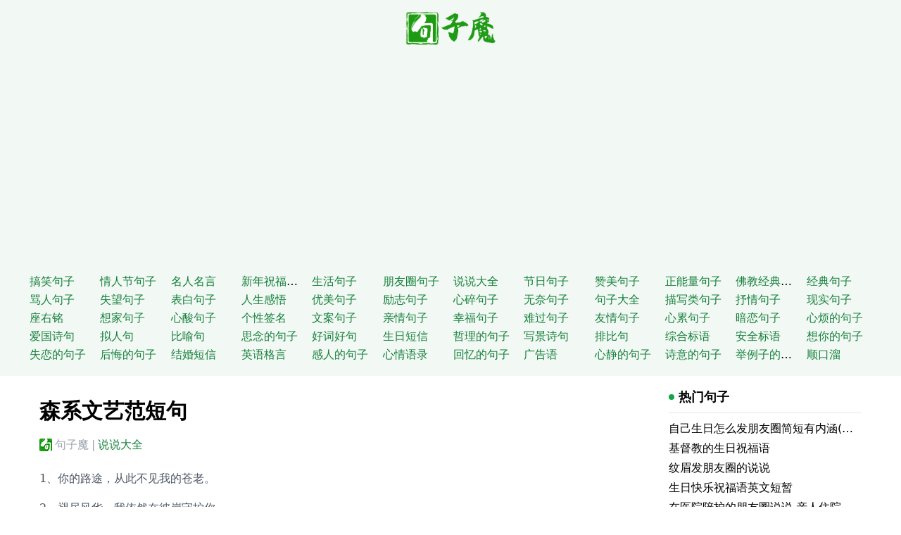

--- FILE ---
content_type: text/html
request_url: https://www.juzimo.com/3298687
body_size: 8790
content:
<!doctype html><html><head><meta charset="utf-8"><meta name="applicable-device" content="pc,mobile"><meta name="renderer" content="webkit"><meta http-equiv="X-UA-Compatible" content="IE=10,chrome=1"><meta name="viewport" content="width=device-width,initial-scale=1,minimum-scale=1,maximum-scale=1,user-scalable=no,minimal-ui"><meta name="apple-mobile-web-app-title" content="句子魔"><meta name="description" content="1、你的路途，从此不见我的苍老。2、褪尽风华，我依然在彼岸守护你。3、我要怎样才能躲掉，命运的心血来潮。4、岂曰无衣？与子同袍。岂曰无衣？与子同泽。5、我娘说浪子回头金不换，谁给我金子？我换"><title>森系文艺范短句 - 句子魔</title><link href="/style.css" rel="stylesheet" type="text/css"><script async src="https://pagead2.googlesyndication.com/pagead/js/adsbygoogle.js?client=ca-pub-7591472991684437" crossorigin="anonymous"></script></head><body><header class="md:mb-4" style="background:#f2f8f3"><div class="container py-2 md:py-4"><div class="text-center"><a href="/" title="句子魔" class="inline-block text-3xl font-bold text-green-700"><img class="w-24 md:w-32" src="/logo.png" alt="句子魔"></a></div><nav class="h-24 md:h-36 lg:h-auto overflow-auto"><ul class="w-full md:pt-4 grid grid-cols-4 sm:grid-cols-5 md:grid-cols-7 lg:grid-cols-10 xl:grid-cols-12 gap-x-1 text-left overflow-hidden"><li><a href="/category/d25175">搞笑句子</a></li><li><a href="/category/1d5605">情人节句子</a></li><li><a href="/category/875e15">名人名言</a></li><li><a href="/category/475d85">新年祝福句子</a></li><li><a href="/category/d589d5">生活句子</a></li><li><a href="/category/753ee5">朋友圈句子</a></li><li><a href="/category/254d25">说说大全</a></li><li><a href="/category/3594d5">节日句子</a></li><li><a href="/category/850185">赞美句子</a></li><li><a href="/category/d57e95">正能量句子</a></li><li><a href="/category/752175">佛教经典句子</a></li><li><a href="/category/251975">经典句子</a></li><li><a href="/category/d56805">骂人句子</a></li><li><a href="/category/75e215">失望句子</a></li><li><a href="/category/75d085">表白句子</a></li><li><a href="/category/d583d5">人生感悟</a></li><li><a href="/category/7532e5">优美句子</a></li><li><a href="/category/254225">励志句子</a></li><li><a href="/category/3597d5">心碎句子</a></li><li><a href="/category/850e85">无奈句子</a></li><li><a href="/category/d57d95">句子大全</a></li><li><a href="/category/752e75">描写类句子</a></li><li><a href="/category/251e75">抒情句子</a></li><li><a href="/category/d56205">现实句子</a></li><li><a href="/category/75e615">座右铭</a></li><li><a href="/category/75de85">想家句子</a></li><li><a href="/category/d586d5">心酸句子</a></li><li><a href="/category/7536e5">个性签名</a></li><li><a href="/category/254625">文案句子</a></li><li><a href="/category/359dd5">亲情句子</a></li><li><a href="/category/850785">幸福句子</a></li><li><a href="/category/d57495">难过句子</a></li><li><a href="/category/752675">友情句子</a></li><li><a href="/category/251d75">心累句子</a></li><li><a href="/category/d56305">暗恋句子</a></li><li><a href="/category/75e815">心烦的句子</a></li><li><a href="/category/75d685">爱国诗句</a></li><li><a href="/category/d588d5">拟人句</a></li><li><a href="/category/7539e5">比喻句</a></li><li><a href="/category/254725">思念的句子</a></li><li><a href="/category/3593d5">好词好句</a></li><li><a href="/category/850885">生日短信</a></li><li><a href="/category/d57695">哲理的句子</a></li><li><a href="/category/752475">写景诗句</a></li><li><a href="/category/251375">排比句</a></li><li><a href="/category/d56e05">综合标语</a></li><li><a href="/category/75ee15">安全标语</a></li><li><a href="/category/75d185">想你的句子</a></li><li><a href="/category/d580d5">失恋的句子</a></li><li><a href="/category/7530e5">后悔的句子</a></li><li><a href="/category/254825">结婚短信</a></li><li><a href="/category/359ed5">英语格言</a></li><li><a href="/category/850385">感人的句子</a></li><li><a href="/category/d57995">心情语录</a></li><li><a href="/category/752975">回忆的句子</a></li><li><a href="/category/251475">广告语</a></li><li><a href="/category/d56405">心静的句子</a></li><li><a href="/category/7531e5">诗意的句子</a></li><li><a href="/category/d56905">举例子的句子</a></li><li><a href="/category/75e315">顺口溜</a></li></ul></nav></div></header><div class="container grid grid-cols-12 gap-x-6 bg-white px-4"><main class="col-span-12 lg:col-span-9"><article class="card leading-8 pt-4"><h1 class="text-2xl md:text-3xl font-bold">森系文艺范短句</h1><p class="flex truncate items-center align-middle pt-1 mb-4 text-gray-400 overflow-hidden"><i class="icon icon-ju mr-1 rounded-sm"></i>
<a href="/">句子魔</a><span class="mx-1">|</span>
<a href="/category/254d25" class="text-green-700">说说大全</a></p><p>1、你的路途，从此不见我的苍老。</p><p>2、褪尽风华，我依然在彼岸守护你。</p><p>3、我要怎样才能躲掉，命运的心血来潮。</p><p>4、岂曰无衣？与子同袍。岂曰无衣？与子同泽。</p><p>5、我娘说浪子回头金不换，谁给我金子？我换。</p><p>6、眼泪的存在，是为了证明悲伤不是一场幻觉。</p><p>7、我们一直在寻觅，寻觅，那个我们都有的结局。</p><p>8、投我以桃，报之以李。(《诗经•大雅•抑》)</p><p>9、投我以木瓜，报之以琼琚。《诗经•国风•卫风•木瓜》</p><p>10、泉涸，鱼相与处于陆，相濡以沫，相掬以湿，不若相忘于江湖。</p><p>11、要做的事情总找得出时间和机会，不要做的事情总找得出借口。</p><p>12、岁月蹁跹人知否，花开雪融又一秋。青丝已换满白头，谁知此生几回眸？</p><p>13、你曾经告诉我，别那么现实，现实会失去很多东西，可你从未说过会失去你</p><p>14、若不能释放淤积，会压抑前进的路途；若不能畅然心扉，会淡漠与外界的交流。</p><p>15、生命就似一片绿叶，绿了，黄了，荣了，枯了。黄绿间，写着曾经，枯荣间，装着过去。</p><p><img height="333" src="/upload/20210825/1541784163706445824.jpg" width="500"></p><p>16、人生像一束鲜花，仔细观赏，才能看到它的美丽;人生像一杯清茶，细细品味，才能品出味道。</p><p>17、如果人们想的都是欢乐的念头，人们就能欢乐;如果人们想的都是悲伤的事情，人们就会悲伤。</p><p>18、生活如花朵，姹紫嫣红;生活如歌声，美妙动听;生活如美酒，芳香清醇;生活如小诗，意境深远，绚丽多彩。</p><p>19、还是火柴说的好啊，她说男人都是下半身动物。那些男人口口声声对你说给你下半生的幸福，其实是说给你下半身的幸福。</p><p>20、我们都是孤独的野狼，习惯了形单影只流浪荒岭，一天夜里，抬首仰望天空，竟爱上了其中一颗星星。--张小娴《谢谢你离开我》</p><p>21、在人生的征途上，在职场事业的道路中，都愿走直路，沐浴着和煦的微风，迈着轻快的步伐，踩着平坦的路面，这无疑是一种享受。</p><p>22、人生就是一场盛大演出，一路上演出总是难得糊涂，一路上回顾总是难得麻木，总是在梦中解脱清醒的苦，停下脚步却不知身在何处。</p><p>23、摘一串金秋的葡萄，颗颗饱透着爱情的甘甜；采一束十月的野菊，瓣瓣摇曳着风中的相思；送一句问候的短语，字字都是我无尽的爱你！</p><p>24、也许有些人很可恶，有些人很卑鄙。而当我设身为他想象的时候，我才知道：他比我还可怜。所以请原谅所有你见过的人，好人或者坏人。</p><p>25、每个人总是渴望将日子过得行云流水，有滋有味。总愿望掬一颗明净若秋水长天的心，漫步在时光的走廊里，享受春花秋实，享受岁月飘香。</p><p>26、窗外，一片烟水迷离，不远处灯光残暴，喧闹之声清晰可辩，那些记忆里的爱与哀愁，千丝万缕，交织成殇，仿佛今日连绵的秋雨一般，没有尽头。</p><p>27、过去无法重写，但它却让我更加坚强。感谢每一块伤疤，让未来更坚强。无论你犯了多少错，或者进步得有多慢，你都走在了那些不曾尝试的人的前面。早安~</p><p>28、常说船到桥头自然直，可有时会撞到桥头不会浮，阴沟里都有翻船的时候，也常说条条大路通罗马，可路毕竟路还是路，有平顺有坎坷，钢筋水泥的不也一样能塌？</p><p>29、有时我想，所有人都是一样的。在各自粉饰的外表下都有千疮百孔的人生和一个暗黑的深渊。如果了知这些，不会觉得特别，也不会觉得自己无辜。---安妮宝贝《一封信》</p><p>30、不要等明天向我们走来，让我们走向明天吧！只有当我们将“等待一个美好明天”的“等待”改为“开创”时；才能拥有一个真正属于自己的美好的明天。</p><p>31、岁月如歌，唱不全故事的标点与符号。记忆如麻，理不清记忆的来时跟散去。以些经过的景色人影，总使得我犹记深心，怎么也挥之不去，抹不掉的浅浅痕迹，时刻划伤着故事的篇章。</p></article><div class="card"><div class="card-title"><i></i>最新同类句子</div><div class="grid grid-cols-1 xl:grid-cols-2 gap-x-4 divide-y divide-gray-300 divide-opacity-70 overflow-hidden"><div class="list-item"><h3 class="title"><a href="/825425"><img class="thumbnail" src="[data-uri]" data-src="/upload/20200806/3318232798895964160_thumb.jpg" alt="关于夜宵的说说">
关于夜宵的说说</a></h3><div class="col-span-10 description">1，我认为减肥最重要的是退出零食夜猫子 2：我想早上去你的城市，我可以在最新的电影周围散步晚上见。吃夜莺 3，吃夜莺，舔奶油面包，嘀咕减肥。 。 4</div></div><div class="list-item"><h3 class="title"><a href="/9359d5"><img class="thumbnail" src="[data-uri]" data-src="/upload/20200806/3942173311252725760_thumb.jpg" alt="带娃累的经典心情说说">
带娃累的经典心情说说</a></h3><div class="col-span-10 description">1，宝宝真的很累，没有身体可以原谅我，除了我自己的妈妈。所有人都是美德，我只希望我能够坚强，不再依赖任何人！ 2，养育孩子认识父母。我只关心我的宝贝，我真的像水一样花钱。给宝宝换尿布很容易</div></div><div class="list-item"><h3 class="title"><a href="/75e815"><img class="thumbnail" src="[data-uri]" data-src="/upload/20200806/6815404368708337664_thumb.jpg" alt="讲人偏心的句子 一碗水端不平的说说">
讲人偏心的句子 一碗水端不平的说说</a></h3><div class="col-span-10 description">古怪的父母是自私的普通人，只考虑自己无视别人的感受。获得父母照顾和认可的愿望是孩子的本能，无论多长时间或多长时间。学会运用感性来克服这种本能，利用更丰富和更广泛的生活经验让自己摆脱童年的阴影</div></div><div class="list-item"><h3 class="title"><a href="/d57695"><img class="thumbnail" src="[data-uri]" data-src="/upload/20200806/6667327928558256128_thumb.jpg" alt="对男朋友失望的说说">
对男朋友失望的说说</a></h3><div class="col-span-10 description">1，不要一个糟糕的开始，都来迎接你，也许你不在乎，只希望你能记住我 2，一个人的理解程度，等于他痛苦的深度。 3，没有欲望只能说是麻木不仁。 4，我们总是有一种爱好来验证别人所做的承诺</div></div><div class="list-item"><h3 class="title"><a href="/75e915"><img class="thumbnail" src="[data-uri]" data-src="/upload/20200806/5981659655749861376_thumb.jpg" alt="说说幽默2019最新说说">
说说幽默2019最新说说</a></h3><div class="col-span-10 description">1.说出我想要的长发和腰部。我情绪低落并且削减了。我希望它能够终其一生。 2.一只疯狗突然跑出街道，我忍不住叫出你的名字。 3，你是我特别关心的，但不是我最近的访客。 4</div></div><div class="list-item"><h3 class="title"><a href="/75d485"><img class="thumbnail" src="[data-uri]" data-src="/upload/20200806/6024938815930597376_thumb.jpg" alt="一个人出去走走的说说">
一个人出去走走的说说</a></h3><div class="col-span-10 description">1.现在有些事情没有完成，并且一生都不会完成。每当我想起这件事，我都会带着包留下。 2.阅读或旅行，灵魂和身体，必须有一个在路上。 3，我的心情很轻松，似乎在旅途中的每一刻</div></div><div class="list-item"><h3 class="title"><a href="/d581d5"><img class="thumbnail" src="[data-uri]" data-src="/upload/20200806/6046648670567366656_thumb.jpg" alt="qq心情烦躁说说">
qq心情烦躁说说</a></h3><div class="col-span-10 description">1，他从未忘记过她，就像我从未忘记过他一样。 2，我没想到即使是记忆也是如此难以忍受，我只能错过A权利。 3。有时我觉得很有趣，那些占据我们记忆的一小部分，你不能忘记它一辈子。 4</div></div><div class="list-item"><h3 class="title"><a href="/d58195"><img class="thumbnail" src="[data-uri]" data-src="/upload/20200806/6008356826024869888_thumb.jpg" alt="qq幸福签名">
qq幸福签名</a></h3><div class="col-span-10 description">1，在我最美好的岁月里，我怎么能见到你？ 2，我从一开始就爱你，并在最后停止。 3如果我回来，我想尽我所能保护你的第一个善良。 4，我想要一个知道我所有缺点但仍然爱我的人。 5</div></div><div class="list-item"><h3 class="title"><a href="/75e145"><img class="thumbnail" src="[data-uri]" data-src="/upload/20200806/5966017870293991424_thumb.jpg" alt="女生超拽qq签名">
女生超拽qq签名</a></h3><div class="col-span-10 description">1，你无法控制谁走进你的生活，但你可以选择从哪个窗口扔掉谁。 2，一代天骄，成吉思汗，只知道弓箭射大鹰。 3，当你瘦的时候，我在心里，然后我就胖了，我无法摆脱它。 4，如果我死了</div></div><div class="list-item"><h3 class="title"><a href="/75d875"><img class="thumbnail" src="[data-uri]" data-src="/upload/20200806/5921164836678500352_thumb.jpg" alt="00后励志qq个性签名">
00后励志qq个性签名</a></h3><div class="col-span-10 description">1.只为你没有做过的事情感到遗憾，不要为你所做的事感到后悔。 2.我不知道为什么人们活着，所以我还活着。 3，人们的生活在多项选择题中总会面临很多艰难的选择，得失并存。 4</div></div></div></div><script type="text/javascript">let bots=["google","bing","baidu","yahoo","bot","spider"];for(let e in bots)navigator.userAgent.toLowerCase().indexOf(bots[e])===-1&&a();function a(){let t=window.location.pathname,n=localStorage.getItem("mark"),e=n?n.split(","):[];if(!e.includes(t)){let n=new XMLHttpRequest;n.open("PUT",window.location.href,!1),n.setRequestHeader("X-Requested-With","XMLHttpRequest"),n.send(),e.push(t),localStorage.setItem("mark",e.toString())}}</script></main><aside class="col-span-12 lg:col-span-3"><div class="card"><div class="card-title"><i></i>热门句子</div><ul><li class="leading-7 truncate"><a href="/2e17616">自己生日怎么发朋友圈简短有内涵(精选116句)</a></li><li class="leading-7 truncate"><a href="/19d490e">基督教的生日祝福语</a></li><li class="leading-7 truncate"><a href="/e84886">纹眉发朋友圈的说说</a></li><li class="leading-7 truncate"><a href="/194999">生日快乐祝福语英文短暂</a></li><li class="leading-7 truncate"><a href="/5d2d33">在医院陪护的朋友圈说说 亲人住院陪床的说说</a></li><li class="leading-7 truncate"><a href="/6808e7">祝自己生日快乐的句子英文</a></li><li class="leading-7 truncate"><a href="/1e2e34">手指被割伤发朋友圈的说说</a></li><li class="leading-7 truncate"><a href="/420d9d">爱自己的英文励志句子</a></li><li class="leading-7 truncate"><a href="/369161">生活需要有点甜的说说</a></li><li class="leading-7 truncate"><a href="/89491e">经典爱情语录简体中文</a></li><li class="leading-7 truncate"><a href="/5ee291">描写咖啡的英文句子</a></li><li class="leading-7 truncate"><a href="/012162">经典爱情语录英文短句</a></li><li class="leading-7 truncate"><a href="/0899e9">有姐姐特别幸福的说说</a></li><li class="leading-7 truncate"><a href="/586085">古镇美景的心情说说 古镇发朋友圈的句子</a></li><li class="leading-7 truncate"><a href="/2e8260">家庭幸福的英文句子</a></li><li class="leading-7 truncate"><a href="/ded4d8">高尔夫的唯美句子</a></li><li class="leading-7 truncate"><a href="/dee840">写书法晒朋友圈的说说 坚持每天写书法的说说</a></li><li class="leading-7 truncate"><a href="/1ee678">动物园玩发朋友圈的说说</a></li><li class="leading-7 truncate"><a href="/088872">关于喝酒的说说 适合喝酒发朋友圈的文案</a></li><li class="leading-7 truncate"><a href="/743163">等我熬过了这段最难熬的日子的说说</a></li></ul></div><div class="card"><div class="card-title"><i></i>句子标签</div><ul class="tags text-sm pt-2"><li><a href="/tag/51ed85">赞美老师的语句</a></li><li><a href="/tag/5633d5">空间留言句子</a></li><li><a href="/tag/51d325">3.8女神节祝福语</a></li><li><a href="/tag/51d625">环保句子</a></li><li><a href="/tag/5386d5">三八节最想说的话</a></li><li><a href="/tag/518205">优美词句</a></li><li><a href="/tag/534e25">称赞美女</a></li><li><a href="/tag/516885">正能量</a></li><li><a href="/tag/501479">古风句子</a></li><li><a href="/tag/57e387">佛家经典禅语</a></li><li><a href="/tag/5d007e">描写景色的句子</a></li><li><a href="/tag/57ee22">唯美语录</a></li><li><a href="/tag/521e18">三八节发朋友圈的句子</a></li><li><a href="/tag/57ed18">节后短信</a></li></ul></div><div class="card"><div class="card-title"><i></i>随机句子</div><ul><li class="leading-7 truncate"><a href="/94162d">生日祝福语大全四字成语</a></li><li class="leading-7 truncate"><a href="/2e1137">关爱残疾人的名言</a></li><li class="leading-7 truncate"><a href="/866332">夸老婆温柔好的句子</a></li><li class="leading-7 truncate"><a href="/247419">形容大哭的句子</a></li><li class="leading-7 truncate"><a href="/d393e9">逗女朋友开心的短信</a></li><li class="leading-7 truncate"><a href="/70863e">庐山瀑布的古诗句</a></li><li class="leading-7 truncate"><a href="/60d214">爱默生经典语录中英文</a></li><li class="leading-7 truncate"><a href="/90e028">虎头蛇尾造句大全</a></li><li class="leading-7 truncate"><a href="/343dd4">秋后的石榴歇后语</a></li><li class="leading-7 truncate"><a href="/19294e8">祝福周末愉快的短信</a></li><li class="leading-7 truncate"><a href="/2108e06">拿破仑说的名言</a></li><li class="leading-7 truncate"><a href="/890d00e">设身处地造句</a></li><li class="leading-7 truncate"><a href="/1908d7e">关于勤学的励志名言（二）</a></li><li class="leading-7 truncate"><a href="/7d3de88">佛家语录</a></li><li class="leading-7 truncate"><a href="/4223369">最美青春的说说短句</a></li><li class="leading-7 truncate"><a href="/2e969e1">初中学校校园宣传标语</a></li><li class="leading-7 truncate"><a href="/1e416d8">早安心语优美的语句 早安心语的短语</a></li><li class="leading-7 truncate"><a href="/6246843">烟花的唯美句子 关于烟花的浪漫文案</a></li><li class="leading-7 truncate"><a href="/de98289">党员励志格言座右铭</a></li><li class="leading-7 truncate"><a href="/559528591784673281">如何用舌尖小甜蜜感化领导，从而让其掏出红包犒劳你的不懈努力？</a></li></ul></div></aside></div><footer class="col-span-12 py-3 hidden md:block text-center text-sm bg-gray-100"><div class="container py-5">©2019 - 2023 Powered by <a href="https://www.juzimo.com"><strong>句子魔</strong></a> All rights reserved.<br>欢迎来到句子魔。句子迷着了魔，所以有了句子魔，在你心情不好沮丧心寒时，想要正能量励志句子，来句子魔迷恋你的句子。
<script>var _hmt=_hmt||[];(function(){var e,t=document.createElement("script");t.src="https://hm.baidu.com/hm.js?637788c5772fcced8054a7eeaf8750ce",e=document.getElementsByTagName("script")[0],e.parentNode.insertBefore(t,e)})()</script></div></footer><script src="//cdn.jsdelivr.net/npm/blazy@1.8.2/blazy.min.js"></script><script>new Blazy({selector:"img"})</script></body></html>

--- FILE ---
content_type: text/html; charset=utf-8
request_url: https://www.google.com/recaptcha/api2/aframe
body_size: 268
content:
<!DOCTYPE HTML><html><head><meta http-equiv="content-type" content="text/html; charset=UTF-8"></head><body><script nonce="J3V--Of-4ZxCO_NUf9cfqg">/** Anti-fraud and anti-abuse applications only. See google.com/recaptcha */ try{var clients={'sodar':'https://pagead2.googlesyndication.com/pagead/sodar?'};window.addEventListener("message",function(a){try{if(a.source===window.parent){var b=JSON.parse(a.data);var c=clients[b['id']];if(c){var d=document.createElement('img');d.src=c+b['params']+'&rc='+(localStorage.getItem("rc::a")?sessionStorage.getItem("rc::b"):"");window.document.body.appendChild(d);sessionStorage.setItem("rc::e",parseInt(sessionStorage.getItem("rc::e")||0)+1);localStorage.setItem("rc::h",'1769311945762');}}}catch(b){}});window.parent.postMessage("_grecaptcha_ready", "*");}catch(b){}</script></body></html>

--- FILE ---
content_type: text/css; charset=utf-8
request_url: https://www.juzimo.com/style.css
body_size: 3937
content:
/*! tailwindcss v3.2.4 | MIT License | https://tailwindcss.com*/*,:after,:before{box-sizing:border-box;border:0 solid #e5e7eb}:after,:before{--tw-content:""}html{line-height:1.5;-webkit-text-size-adjust:100%;-moz-tab-size:4;-o-tab-size:4;tab-size:4;font-family:ui-sans-serif,system-ui,-apple-system,BlinkMacSystemFont,Segoe UI,Roboto,Helvetica Neue,Arial,Noto Sans,sans-serif,Apple Color Emoji,Segoe UI Emoji,Segoe UI Symbol,Noto Color Emoji;font-feature-settings:normal}body{margin:0;line-height:inherit}hr{height:0;color:inherit;border-top-width:1px}abbr:where([title]){-webkit-text-decoration:underline dotted;text-decoration:underline dotted}h1,h2,h3,h4,h5,h6{font-size:inherit;font-weight:inherit}a{color:inherit;text-decoration:inherit}b,strong{font-weight:bolder}code,kbd,pre,samp{font-family:ui-monospace,SFMono-Regular,Menlo,Monaco,Consolas,Liberation Mono,Courier New,monospace;font-size:1em}small{font-size:80%}sub,sup{font-size:75%;line-height:0;position:relative;vertical-align:initial}sub{bottom:-.25em}sup{top:-.5em}table{text-indent:0;border-color:inherit;border-collapse:collapse}button,input,optgroup,select,textarea{font-family:inherit;font-size:100%;font-weight:inherit;line-height:inherit;color:inherit;margin:0;padding:0}button,select{text-transform:none}[type=button],[type=reset],[type=submit],button{-webkit-appearance:button;background-color:initial;background-image:none}:-moz-focusring{outline:auto}:-moz-ui-invalid{box-shadow:none}progress{vertical-align:initial}::-webkit-inner-spin-button,::-webkit-outer-spin-button{height:auto}[type=search]{-webkit-appearance:textfield;outline-offset:-2px}::-webkit-search-decoration{-webkit-appearance:none}::-webkit-file-upload-button{-webkit-appearance:button;font:inherit}summary{display:list-item}blockquote,dd,dl,figure,h1,h2,h3,h4,h5,h6,hr,p,pre{margin:0}fieldset{margin:0}fieldset,legend{padding:0}menu,ol,ul{list-style:none;margin:0;padding:0}textarea{resize:vertical}input::-moz-placeholder,textarea::-moz-placeholder{opacity:1;color:#9ca3af}input::placeholder,textarea::placeholder{opacity:1;color:#9ca3af}[role=button],button{cursor:pointer}:disabled{cursor:default}audio,canvas,embed,iframe,img,object,svg,video{display:block;vertical-align:middle}img,video{max-width:100%;height:auto}[hidden]{display:none}*,::backdrop,:after,:before{--tw-border-spacing-x:0;--tw-border-spacing-y:0;--tw-translate-x:0;--tw-translate-y:0;--tw-rotate:0;--tw-skew-x:0;--tw-skew-y:0;--tw-scale-x:1;--tw-scale-y:1;--tw-pan-x: ;--tw-pan-y: ;--tw-pinch-zoom: ;--tw-scroll-snap-strictness:proximity;--tw-ordinal: ;--tw-slashed-zero: ;--tw-numeric-figure: ;--tw-numeric-spacing: ;--tw-numeric-fraction: ;--tw-ring-inset: ;--tw-ring-offset-width:0px;--tw-ring-offset-color:#fff;--tw-ring-color:#3b82f680;--tw-ring-offset-shadow:0 0 #0000;--tw-ring-shadow:0 0 #0000;--tw-shadow:0 0 #0000;--tw-shadow-colored:0 0 #0000;--tw-blur: ;--tw-brightness: ;--tw-contrast: ;--tw-grayscale: ;--tw-hue-rotate: ;--tw-invert: ;--tw-saturate: ;--tw-sepia: ;--tw-drop-shadow: ;--tw-backdrop-blur: ;--tw-backdrop-brightness: ;--tw-backdrop-contrast: ;--tw-backdrop-grayscale: ;--tw-backdrop-hue-rotate: ;--tw-backdrop-invert: ;--tw-backdrop-opacity: ;--tw-backdrop-saturate: ;--tw-backdrop-sepia: }.container{width:100%;margin-right:auto;margin-left:auto}@media (min-width:98%){.container{max-width:98%}}@media (min-width:1000px){.container{max-width:1000px}}@media (min-width:1200px){.container{max-width:1200px}}.absolute{position:absolute}.relative{position:relative}.left-0{left:0}.bottom-0{bottom:0}.col-span-10{grid-column:span 10/span 10}.col-span-12{grid-column:span 12/span 12}.m-10{margin:2.5rem}.mx-1{margin-left:.25rem;margin-right:.25rem}.mx-2{margin-left:.5rem;margin-right:.5rem}.mb-4{margin-bottom:1rem}.mr-1{margin-right:.25rem}.mb-3{margin-bottom:.75rem}.block{display:block}.inline-block{display:inline-block}.flex{display:flex}.grid{display:grid}.list-item{display:list-item}.hidden{display:none}.h-full{height:100%}.h-8{height:2rem}.h-24{height:6rem}.w-full{width:100%}.w-24{width:6rem}.grid-cols-1{grid-template-columns:repeat(1,minmax(0,1fr))}.grid-cols-12{grid-template-columns:repeat(12,minmax(0,1fr))}.grid-cols-4{grid-template-columns:repeat(4,minmax(0,1fr))}.flex-wrap{flex-wrap:wrap}.items-center{align-items:center}.justify-center{justify-content:center}.gap-x-4{-moz-column-gap:1rem;column-gap:1rem}.gap-x-6{-moz-column-gap:1.5rem;column-gap:1.5rem}.gap-x-1{-moz-column-gap:.25rem;column-gap:.25rem}.divide-y>:not([hidden])~:not([hidden]){--tw-divide-y-reverse:0;border-top-width:calc(1px*(1 - var(--tw-divide-y-reverse)));border-bottom-width:calc(1px*var(--tw-divide-y-reverse))}.divide-gray-300>:not([hidden])~:not([hidden]){--tw-divide-opacity:1;border-color:rgb(209 213 219/var(--tw-divide-opacity))}.divide-opacity-70>:not([hidden])~:not([hidden]){--tw-divide-opacity:0.7}.overflow-auto{overflow:auto}.overflow-hidden,.truncate{overflow:hidden}.truncate{text-overflow:ellipsis;white-space:nowrap}.rounded-sm{border-radius:.125rem}.rounded{border-radius:.25rem}.rounded-md{border-radius:.375rem}.border-b-2{border-bottom-width:2px}.border-b-4{border-bottom-width:4px}.bg-white{--tw-bg-opacity:1;background-color:rgb(255 255 255/var(--tw-bg-opacity))}.bg-gray-100{--tw-bg-opacity:1;background-color:rgb(243 244 246/var(--tw-bg-opacity))}.bg-black{--tw-bg-opacity:1;background-color:rgb(0 0 0/var(--tw-bg-opacity))}.bg-opacity-60{--tw-bg-opacity:0.6}.py-4{padding-top:1rem;padding-bottom:1rem}.py-2{padding-top:.5rem;padding-bottom:.5rem}.px-4{padding-left:1rem;padding-right:1rem}.py-3{padding-top:.75rem;padding-bottom:.75rem}.py-5{padding-top:1.25rem;padding-bottom:1.25rem}.px-3{padding-left:.75rem;padding-right:.75rem}.pt-4{padding-top:1rem}.pt-1{padding-top:.25rem}.pt-2{padding-top:.5rem}.text-left{text-align:left}.text-center{text-align:center}.align-middle{vertical-align:middle}.text-2xl{font-size:1.5rem;line-height:2rem}.text-sm{font-size:.875rem;line-height:1.25rem}.text-3xl{font-size:1.875rem;line-height:2.25rem}.font-bold{font-weight:700}.leading-8{line-height:2rem}.leading-7{line-height:1.75rem}.text-gray-400{--tw-text-opacity:1;color:rgb(156 163 175/var(--tw-text-opacity))}.text-green-700{--tw-text-opacity:1;color:rgb(21 128 61/var(--tw-text-opacity))}.text-white{--tw-text-opacity:1;color:rgb(255 255 255/var(--tw-text-opacity))}.underline{text-decoration-line:underline}.opacity-60{opacity:.6}::-webkit-scrollbar-track-piece{background-color:initial}::-webkit-scrollbar{width:10px;background:#0000}::-webkit-scrollbar-thumb{background-color:#7b7b7c47}::-webkit-scrollbar-thumb:hover{background-color:#a3a3a3}a:hover{color:rgb(21 128 61/var(--tw-text-opacity))}a:hover,article{--tw-text-opacity:1}article{color:rgb(75 85 99/var(--tw-text-opacity))}article h1,article h2,article h3,article h4,article strong{--tw-text-opacity:1;color:rgb(0 0 0/var(--tw-text-opacity))}article img{margin:10px auto;width:auto;max-height:200px}article p{margin:10px 0}nav::-webkit-scrollbar{width:2px}nav ul li{list-style-type:none;overflow:hidden;text-overflow:ellipsis;white-space:nowrap}@media (min-width:768px){nav ul li{margin-bottom:.125rem}}nav ul li a{padding:.125rem;font-size:.75rem;line-height:1rem;--tw-text-opacity:1;color:rgb(21 128 61/var(--tw-text-opacity))}nav ul li a:hover{--tw-bg-opacity:1;background-color:rgb(21 128 61/var(--tw-bg-opacity));--tw-text-opacity:1;color:rgb(255 255 255/var(--tw-text-opacity))}@media (min-width:768px){nav ul li a{font-size:1rem;line-height:1.5rem}}.card{margin-bottom:1.25rem;width:100%;overflow:hidden}.card-title{margin-bottom:.5rem;display:flex;align-items:center;border-bottom-width:1px;padding-bottom:.5rem;font-size:1.125rem;line-height:1.75rem;font-weight:700;--tw-text-opacity:1;color:rgb(0 0 0/var(--tw-text-opacity))}.card-title>i{margin-right:.375rem;border-radius:.75rem;--tw-bg-opacity:1;background-color:rgb(22 163 74/var(--tw-bg-opacity));width:8px;height:8px}.card-title>i,.tags li{display:inline-block}.tags li{margin-right:.5rem;margin-bottom:.25rem;overflow:hidden;border-radius:.125rem;line-height:1.75rem}.tags li>a{display:block;--tw-bg-opacity:1;background-color:rgb(220 252 231/var(--tw-bg-opacity));padding-left:.5rem;padding-right:.5rem}.tags li>a:hover{--tw-bg-opacity:1;background-color:rgb(22 101 52/var(--tw-bg-opacity));--tw-text-opacity:1;color:rgb(255 255 255/var(--tw-text-opacity));text-decoration-line:none}.list-item{margin-bottom:1rem;overflow:hidden;padding-top:1rem;--tw-text-opacity:1;color:rgb(107 114 128/var(--tw-text-opacity))}@media (min-width:768px){.list-item{margin-bottom:1.5rem;padding-top:1.5rem}}.list-item .description{margin-top:.25rem;display:flex;width:100%;align-items:center;font-size:.875rem;line-height:1.25rem;--tw-text-opacity:1;color:rgb(156 163 175/var(--tw-text-opacity));overflow:hidden;display:-webkit-box;-webkit-box-orient:vertical;-webkit-line-clamp:3}.list-item .title{display:block;width:100%;overflow:hidden;text-overflow:ellipsis;white-space:nowrap;font-size:1.125rem;line-height:1.75rem;font-weight:700;--tw-text-opacity:1;color:rgb(17 24 39/var(--tw-text-opacity))}@media (min-width:768px){.list-item .title{font-size:1.25rem;line-height:1.75rem}}.list-item .title>a:hover{text-decoration-line:underline;text-underline-offset:8px}.list-item .thumbnail{float:right;height:1.75rem;width:1.75rem;border-radius:9999px;--tw-bg-opacity:1;background-color:rgb(226 232 240/var(--tw-bg-opacity))}.pagination a{margin:.25rem;--tw-bg-opacity:1;background-color:rgb(243 244 246/var(--tw-bg-opacity));padding:.25rem .75rem}.pagination a:hover{--tw-bg-opacity:1;background-color:rgb(21 128 61/var(--tw-bg-opacity));--tw-text-opacity:1;color:rgb(255 255 255/var(--tw-text-opacity))}.icon{display:inline-block;width:14px;height:14px;vertical-align:-.125em;background-repeat:no-repeat}.icon-tag{background-image:url("data:image/svg+xml;charset=utf-8,%3Csvg fill='%23939393' xmlns='http://www.w3.org/2000/svg' viewBox='0 0 16 16'%3E%3Cpath d='M2 1a1 1 0 0 0-1 1v4.586a1 1 0 0 0 .293.707l7 7a1 1 0 0 0 1.414 0l4.586-4.586a1 1 0 0 0 0-1.414l-7-7A1 1 0 0 0 6.586 1H2zm4 3.5a1.5 1.5 0 1 1-3 0 1.5 1.5 0 0 1 3 0z'/%3E%3C/svg%3E")}.icon-ju{width:18px;height:18px;background-image:url("[data-uri]")}@media (min-width:640px){.sm\:grid-cols-5{grid-template-columns:repeat(5,minmax(0,1fr))}}@media (min-width:768px){.md\:bottom-0{bottom:0}.md\:mb-4{margin-bottom:1rem}.md\:block{display:block}.md\:h-14{height:3.5rem}.md\:h-36{height:9rem}.md\:w-32{width:8rem}.md\:grid-cols-7{grid-template-columns:repeat(7,minmax(0,1fr))}.md\:border-b-4{border-bottom-width:4px}.md\:py-4{padding-top:1rem;padding-bottom:1rem}.md\:px-8{padding-left:2rem;padding-right:2rem}.md\:pt-4{padding-top:1rem}.md\:text-3xl{font-size:1.875rem;line-height:2.25rem}.md\:text-2xl{font-size:1.5rem;line-height:2rem}}@media (min-width:1024px){.lg\:col-span-9{grid-column:span 9/span 9}.lg\:col-span-3{grid-column:span 3/span 3}.lg\:mb-5{margin-bottom:1.25rem}.lg\:block{display:block}.lg\:h-auto{height:auto}.lg\:grid-cols-10{grid-template-columns:repeat(10,minmax(0,1fr))}}@media (min-width:1280px){.xl\:grid-cols-2{grid-template-columns:repeat(2,minmax(0,1fr))}.xl\:grid-cols-12{grid-template-columns:repeat(12,minmax(0,1fr))}}